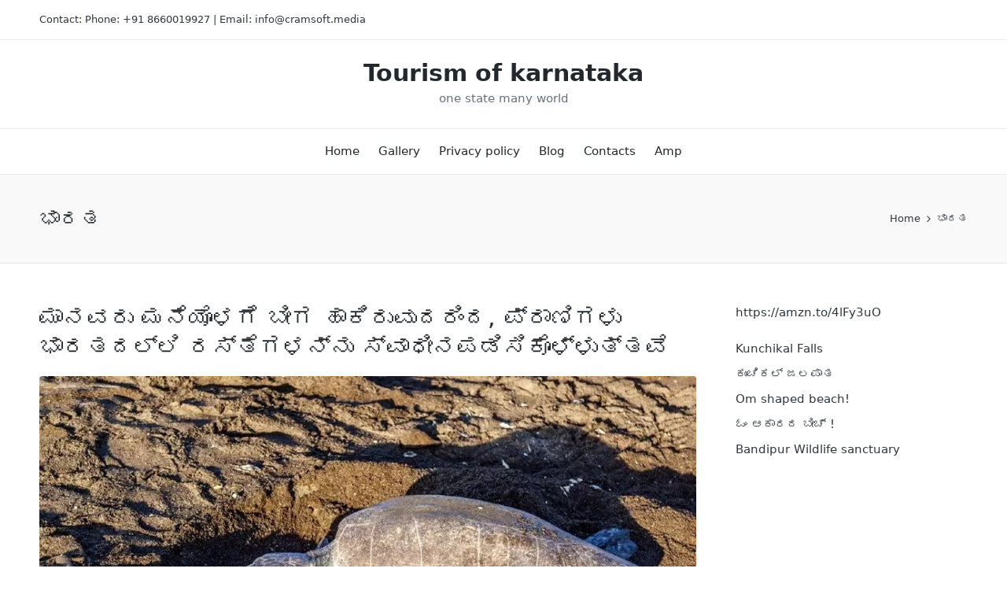

--- FILE ---
content_type: text/html; charset=UTF-8
request_url: https://tourismofkarnataka.com/tag/%E0%B2%AD%E0%B2%BE%E0%B2%B0%E0%B2%A4/
body_size: 13442
content:

<!DOCTYPE html>
<html lang="en"  >
<head>
	<meta charset="UTF-8">
	<link rel="profile" href="http://gmpg.org/xfn/11">
	<title>ಭಾರತ &#8211; Tourism of karnataka</title>
<meta name='robots' content='max-image-preview:large' />
<meta name="viewport" content="width=device-width, initial-scale=1"><link rel='dns-prefetch' href='//www.googletagmanager.com' />
<link href='https://sp-ao.shortpixel.ai' rel='preconnect' />
<link rel="alternate" type="application/rss+xml" title="Tourism of karnataka &raquo; Feed" href="https://tourismofkarnataka.com/feed/" />
<link rel="alternate" type="application/rss+xml" title="Tourism of karnataka &raquo; Comments Feed" href="https://tourismofkarnataka.com/comments/feed/" />
<link rel="alternate" type="application/rss+xml" title="Tourism of karnataka &raquo; ಭಾರತ Tag Feed" href="https://tourismofkarnataka.com/tag/%e0%b2%ad%e0%b2%be%e0%b2%b0%e0%b2%a4/feed/" />
<style id='wp-img-auto-sizes-contain-inline-css'>
img:is([sizes=auto i],[sizes^="auto," i]){contain-intrinsic-size:3000px 1500px}
/*# sourceURL=wp-img-auto-sizes-contain-inline-css */
</style>
<style id='wp-block-library-inline-css'>
:root{--wp-block-synced-color:#7a00df;--wp-block-synced-color--rgb:122,0,223;--wp-bound-block-color:var(--wp-block-synced-color);--wp-editor-canvas-background:#ddd;--wp-admin-theme-color:#007cba;--wp-admin-theme-color--rgb:0,124,186;--wp-admin-theme-color-darker-10:#006ba1;--wp-admin-theme-color-darker-10--rgb:0,107,160.5;--wp-admin-theme-color-darker-20:#005a87;--wp-admin-theme-color-darker-20--rgb:0,90,135;--wp-admin-border-width-focus:2px}@media (min-resolution:192dpi){:root{--wp-admin-border-width-focus:1.5px}}.wp-element-button{cursor:pointer}:root .has-very-light-gray-background-color{background-color:#eee}:root .has-very-dark-gray-background-color{background-color:#313131}:root .has-very-light-gray-color{color:#eee}:root .has-very-dark-gray-color{color:#313131}:root .has-vivid-green-cyan-to-vivid-cyan-blue-gradient-background{background:linear-gradient(135deg,#00d084,#0693e3)}:root .has-purple-crush-gradient-background{background:linear-gradient(135deg,#34e2e4,#4721fb 50%,#ab1dfe)}:root .has-hazy-dawn-gradient-background{background:linear-gradient(135deg,#faaca8,#dad0ec)}:root .has-subdued-olive-gradient-background{background:linear-gradient(135deg,#fafae1,#67a671)}:root .has-atomic-cream-gradient-background{background:linear-gradient(135deg,#fdd79a,#004a59)}:root .has-nightshade-gradient-background{background:linear-gradient(135deg,#330968,#31cdcf)}:root .has-midnight-gradient-background{background:linear-gradient(135deg,#020381,#2874fc)}:root{--wp--preset--font-size--normal:16px;--wp--preset--font-size--huge:42px}.has-regular-font-size{font-size:1em}.has-larger-font-size{font-size:2.625em}.has-normal-font-size{font-size:var(--wp--preset--font-size--normal)}.has-huge-font-size{font-size:var(--wp--preset--font-size--huge)}.has-text-align-center{text-align:center}.has-text-align-left{text-align:left}.has-text-align-right{text-align:right}.has-fit-text{white-space:nowrap!important}#end-resizable-editor-section{display:none}.aligncenter{clear:both}.items-justified-left{justify-content:flex-start}.items-justified-center{justify-content:center}.items-justified-right{justify-content:flex-end}.items-justified-space-between{justify-content:space-between}.screen-reader-text{border:0;clip-path:inset(50%);height:1px;margin:-1px;overflow:hidden;padding:0;position:absolute;width:1px;word-wrap:normal!important}.screen-reader-text:focus{background-color:#ddd;clip-path:none;color:#444;display:block;font-size:1em;height:auto;left:5px;line-height:normal;padding:15px 23px 14px;text-decoration:none;top:5px;width:auto;z-index:100000}html :where(.has-border-color){border-style:solid}html :where([style*=border-top-color]){border-top-style:solid}html :where([style*=border-right-color]){border-right-style:solid}html :where([style*=border-bottom-color]){border-bottom-style:solid}html :where([style*=border-left-color]){border-left-style:solid}html :where([style*=border-width]){border-style:solid}html :where([style*=border-top-width]){border-top-style:solid}html :where([style*=border-right-width]){border-right-style:solid}html :where([style*=border-bottom-width]){border-bottom-style:solid}html :where([style*=border-left-width]){border-left-style:solid}html :where(img[class*=wp-image-]){height:auto;max-width:100%}:where(figure){margin:0 0 1em}html :where(.is-position-sticky){--wp-admin--admin-bar--position-offset:var(--wp-admin--admin-bar--height,0px)}@media screen and (max-width:600px){html :where(.is-position-sticky){--wp-admin--admin-bar--position-offset:0px}}

/*# sourceURL=wp-block-library-inline-css */
</style><style id='wp-block-latest-posts-inline-css'>
.wp-block-latest-posts{box-sizing:border-box}.wp-block-latest-posts.alignleft{margin-right:2em}.wp-block-latest-posts.alignright{margin-left:2em}.wp-block-latest-posts.wp-block-latest-posts__list{list-style:none}.wp-block-latest-posts.wp-block-latest-posts__list li{clear:both;overflow-wrap:break-word}.wp-block-latest-posts.is-grid{display:flex;flex-wrap:wrap}.wp-block-latest-posts.is-grid li{margin:0 1.25em 1.25em 0;width:100%}@media (min-width:600px){.wp-block-latest-posts.columns-2 li{width:calc(50% - .625em)}.wp-block-latest-posts.columns-2 li:nth-child(2n){margin-right:0}.wp-block-latest-posts.columns-3 li{width:calc(33.33333% - .83333em)}.wp-block-latest-posts.columns-3 li:nth-child(3n){margin-right:0}.wp-block-latest-posts.columns-4 li{width:calc(25% - .9375em)}.wp-block-latest-posts.columns-4 li:nth-child(4n){margin-right:0}.wp-block-latest-posts.columns-5 li{width:calc(20% - 1em)}.wp-block-latest-posts.columns-5 li:nth-child(5n){margin-right:0}.wp-block-latest-posts.columns-6 li{width:calc(16.66667% - 1.04167em)}.wp-block-latest-posts.columns-6 li:nth-child(6n){margin-right:0}}:root :where(.wp-block-latest-posts.is-grid){padding:0}:root :where(.wp-block-latest-posts.wp-block-latest-posts__list){padding-left:0}.wp-block-latest-posts__post-author,.wp-block-latest-posts__post-date{display:block;font-size:.8125em}.wp-block-latest-posts__post-excerpt,.wp-block-latest-posts__post-full-content{margin-bottom:1em;margin-top:.5em}.wp-block-latest-posts__featured-image a{display:inline-block}.wp-block-latest-posts__featured-image img{height:auto;max-width:100%;width:auto}.wp-block-latest-posts__featured-image.alignleft{float:left;margin-right:1em}.wp-block-latest-posts__featured-image.alignright{float:right;margin-left:1em}.wp-block-latest-posts__featured-image.aligncenter{margin-bottom:1em;text-align:center}
/*# sourceURL=https://tourismofkarnataka.com/wp-includes/blocks/latest-posts/style.min.css */
</style>
<style id='wp-block-columns-inline-css'>
.wp-block-columns{box-sizing:border-box;display:flex;flex-wrap:wrap!important}@media (min-width:782px){.wp-block-columns{flex-wrap:nowrap!important}}.wp-block-columns{align-items:normal!important}.wp-block-columns.are-vertically-aligned-top{align-items:flex-start}.wp-block-columns.are-vertically-aligned-center{align-items:center}.wp-block-columns.are-vertically-aligned-bottom{align-items:flex-end}@media (max-width:781px){.wp-block-columns:not(.is-not-stacked-on-mobile)>.wp-block-column{flex-basis:100%!important}}@media (min-width:782px){.wp-block-columns:not(.is-not-stacked-on-mobile)>.wp-block-column{flex-basis:0;flex-grow:1}.wp-block-columns:not(.is-not-stacked-on-mobile)>.wp-block-column[style*=flex-basis]{flex-grow:0}}.wp-block-columns.is-not-stacked-on-mobile{flex-wrap:nowrap!important}.wp-block-columns.is-not-stacked-on-mobile>.wp-block-column{flex-basis:0;flex-grow:1}.wp-block-columns.is-not-stacked-on-mobile>.wp-block-column[style*=flex-basis]{flex-grow:0}:where(.wp-block-columns){margin-bottom:1.75em}:where(.wp-block-columns.has-background){padding:1.25em 2.375em}.wp-block-column{flex-grow:1;min-width:0;overflow-wrap:break-word;word-break:break-word}.wp-block-column.is-vertically-aligned-top{align-self:flex-start}.wp-block-column.is-vertically-aligned-center{align-self:center}.wp-block-column.is-vertically-aligned-bottom{align-self:flex-end}.wp-block-column.is-vertically-aligned-stretch{align-self:stretch}.wp-block-column.is-vertically-aligned-bottom,.wp-block-column.is-vertically-aligned-center,.wp-block-column.is-vertically-aligned-top{width:100%}
/*# sourceURL=https://tourismofkarnataka.com/wp-includes/blocks/columns/style.min.css */
</style>
<style id='wp-block-group-inline-css'>
.wp-block-group{box-sizing:border-box}:where(.wp-block-group.wp-block-group-is-layout-constrained){position:relative}
/*# sourceURL=https://tourismofkarnataka.com/wp-includes/blocks/group/style.min.css */
</style>
<style id='wp-block-group-theme-inline-css'>
:where(.wp-block-group.has-background){padding:1.25em 2.375em}
/*# sourceURL=https://tourismofkarnataka.com/wp-includes/blocks/group/theme.min.css */
</style>
<style id='global-styles-inline-css'>
:root{--wp--preset--aspect-ratio--square: 1;--wp--preset--aspect-ratio--4-3: 4/3;--wp--preset--aspect-ratio--3-4: 3/4;--wp--preset--aspect-ratio--3-2: 3/2;--wp--preset--aspect-ratio--2-3: 2/3;--wp--preset--aspect-ratio--16-9: 16/9;--wp--preset--aspect-ratio--9-16: 9/16;--wp--preset--color--black: #000000;--wp--preset--color--cyan-bluish-gray: #abb8c3;--wp--preset--color--white: #ffffff;--wp--preset--color--pale-pink: #f78da7;--wp--preset--color--vivid-red: #cf2e2e;--wp--preset--color--luminous-vivid-orange: #ff6900;--wp--preset--color--luminous-vivid-amber: #fcb900;--wp--preset--color--light-green-cyan: #7bdcb5;--wp--preset--color--vivid-green-cyan: #00d084;--wp--preset--color--pale-cyan-blue: #8ed1fc;--wp--preset--color--vivid-cyan-blue: #0693e3;--wp--preset--color--vivid-purple: #9b51e0;--wp--preset--gradient--vivid-cyan-blue-to-vivid-purple: linear-gradient(135deg,rgb(6,147,227) 0%,rgb(155,81,224) 100%);--wp--preset--gradient--light-green-cyan-to-vivid-green-cyan: linear-gradient(135deg,rgb(122,220,180) 0%,rgb(0,208,130) 100%);--wp--preset--gradient--luminous-vivid-amber-to-luminous-vivid-orange: linear-gradient(135deg,rgb(252,185,0) 0%,rgb(255,105,0) 100%);--wp--preset--gradient--luminous-vivid-orange-to-vivid-red: linear-gradient(135deg,rgb(255,105,0) 0%,rgb(207,46,46) 100%);--wp--preset--gradient--very-light-gray-to-cyan-bluish-gray: linear-gradient(135deg,rgb(238,238,238) 0%,rgb(169,184,195) 100%);--wp--preset--gradient--cool-to-warm-spectrum: linear-gradient(135deg,rgb(74,234,220) 0%,rgb(151,120,209) 20%,rgb(207,42,186) 40%,rgb(238,44,130) 60%,rgb(251,105,98) 80%,rgb(254,248,76) 100%);--wp--preset--gradient--blush-light-purple: linear-gradient(135deg,rgb(255,206,236) 0%,rgb(152,150,240) 100%);--wp--preset--gradient--blush-bordeaux: linear-gradient(135deg,rgb(254,205,165) 0%,rgb(254,45,45) 50%,rgb(107,0,62) 100%);--wp--preset--gradient--luminous-dusk: linear-gradient(135deg,rgb(255,203,112) 0%,rgb(199,81,192) 50%,rgb(65,88,208) 100%);--wp--preset--gradient--pale-ocean: linear-gradient(135deg,rgb(255,245,203) 0%,rgb(182,227,212) 50%,rgb(51,167,181) 100%);--wp--preset--gradient--electric-grass: linear-gradient(135deg,rgb(202,248,128) 0%,rgb(113,206,126) 100%);--wp--preset--gradient--midnight: linear-gradient(135deg,rgb(2,3,129) 0%,rgb(40,116,252) 100%);--wp--preset--font-size--small: 13px;--wp--preset--font-size--medium: 20px;--wp--preset--font-size--large: 36px;--wp--preset--font-size--x-large: 42px;--wp--preset--spacing--20: 0.44rem;--wp--preset--spacing--30: 0.67rem;--wp--preset--spacing--40: 1rem;--wp--preset--spacing--50: 1.5rem;--wp--preset--spacing--60: 2.25rem;--wp--preset--spacing--70: 3.38rem;--wp--preset--spacing--80: 5.06rem;--wp--preset--shadow--natural: 6px 6px 9px rgba(0, 0, 0, 0.2);--wp--preset--shadow--deep: 12px 12px 50px rgba(0, 0, 0, 0.4);--wp--preset--shadow--sharp: 6px 6px 0px rgba(0, 0, 0, 0.2);--wp--preset--shadow--outlined: 6px 6px 0px -3px rgb(255, 255, 255), 6px 6px rgb(0, 0, 0);--wp--preset--shadow--crisp: 6px 6px 0px rgb(0, 0, 0);}:where(.is-layout-flex){gap: 0.5em;}:where(.is-layout-grid){gap: 0.5em;}body .is-layout-flex{display: flex;}.is-layout-flex{flex-wrap: wrap;align-items: center;}.is-layout-flex > :is(*, div){margin: 0;}body .is-layout-grid{display: grid;}.is-layout-grid > :is(*, div){margin: 0;}:where(.wp-block-columns.is-layout-flex){gap: 2em;}:where(.wp-block-columns.is-layout-grid){gap: 2em;}:where(.wp-block-post-template.is-layout-flex){gap: 1.25em;}:where(.wp-block-post-template.is-layout-grid){gap: 1.25em;}.has-black-color{color: var(--wp--preset--color--black) !important;}.has-cyan-bluish-gray-color{color: var(--wp--preset--color--cyan-bluish-gray) !important;}.has-white-color{color: var(--wp--preset--color--white) !important;}.has-pale-pink-color{color: var(--wp--preset--color--pale-pink) !important;}.has-vivid-red-color{color: var(--wp--preset--color--vivid-red) !important;}.has-luminous-vivid-orange-color{color: var(--wp--preset--color--luminous-vivid-orange) !important;}.has-luminous-vivid-amber-color{color: var(--wp--preset--color--luminous-vivid-amber) !important;}.has-light-green-cyan-color{color: var(--wp--preset--color--light-green-cyan) !important;}.has-vivid-green-cyan-color{color: var(--wp--preset--color--vivid-green-cyan) !important;}.has-pale-cyan-blue-color{color: var(--wp--preset--color--pale-cyan-blue) !important;}.has-vivid-cyan-blue-color{color: var(--wp--preset--color--vivid-cyan-blue) !important;}.has-vivid-purple-color{color: var(--wp--preset--color--vivid-purple) !important;}.has-black-background-color{background-color: var(--wp--preset--color--black) !important;}.has-cyan-bluish-gray-background-color{background-color: var(--wp--preset--color--cyan-bluish-gray) !important;}.has-white-background-color{background-color: var(--wp--preset--color--white) !important;}.has-pale-pink-background-color{background-color: var(--wp--preset--color--pale-pink) !important;}.has-vivid-red-background-color{background-color: var(--wp--preset--color--vivid-red) !important;}.has-luminous-vivid-orange-background-color{background-color: var(--wp--preset--color--luminous-vivid-orange) !important;}.has-luminous-vivid-amber-background-color{background-color: var(--wp--preset--color--luminous-vivid-amber) !important;}.has-light-green-cyan-background-color{background-color: var(--wp--preset--color--light-green-cyan) !important;}.has-vivid-green-cyan-background-color{background-color: var(--wp--preset--color--vivid-green-cyan) !important;}.has-pale-cyan-blue-background-color{background-color: var(--wp--preset--color--pale-cyan-blue) !important;}.has-vivid-cyan-blue-background-color{background-color: var(--wp--preset--color--vivid-cyan-blue) !important;}.has-vivid-purple-background-color{background-color: var(--wp--preset--color--vivid-purple) !important;}.has-black-border-color{border-color: var(--wp--preset--color--black) !important;}.has-cyan-bluish-gray-border-color{border-color: var(--wp--preset--color--cyan-bluish-gray) !important;}.has-white-border-color{border-color: var(--wp--preset--color--white) !important;}.has-pale-pink-border-color{border-color: var(--wp--preset--color--pale-pink) !important;}.has-vivid-red-border-color{border-color: var(--wp--preset--color--vivid-red) !important;}.has-luminous-vivid-orange-border-color{border-color: var(--wp--preset--color--luminous-vivid-orange) !important;}.has-luminous-vivid-amber-border-color{border-color: var(--wp--preset--color--luminous-vivid-amber) !important;}.has-light-green-cyan-border-color{border-color: var(--wp--preset--color--light-green-cyan) !important;}.has-vivid-green-cyan-border-color{border-color: var(--wp--preset--color--vivid-green-cyan) !important;}.has-pale-cyan-blue-border-color{border-color: var(--wp--preset--color--pale-cyan-blue) !important;}.has-vivid-cyan-blue-border-color{border-color: var(--wp--preset--color--vivid-cyan-blue) !important;}.has-vivid-purple-border-color{border-color: var(--wp--preset--color--vivid-purple) !important;}.has-vivid-cyan-blue-to-vivid-purple-gradient-background{background: var(--wp--preset--gradient--vivid-cyan-blue-to-vivid-purple) !important;}.has-light-green-cyan-to-vivid-green-cyan-gradient-background{background: var(--wp--preset--gradient--light-green-cyan-to-vivid-green-cyan) !important;}.has-luminous-vivid-amber-to-luminous-vivid-orange-gradient-background{background: var(--wp--preset--gradient--luminous-vivid-amber-to-luminous-vivid-orange) !important;}.has-luminous-vivid-orange-to-vivid-red-gradient-background{background: var(--wp--preset--gradient--luminous-vivid-orange-to-vivid-red) !important;}.has-very-light-gray-to-cyan-bluish-gray-gradient-background{background: var(--wp--preset--gradient--very-light-gray-to-cyan-bluish-gray) !important;}.has-cool-to-warm-spectrum-gradient-background{background: var(--wp--preset--gradient--cool-to-warm-spectrum) !important;}.has-blush-light-purple-gradient-background{background: var(--wp--preset--gradient--blush-light-purple) !important;}.has-blush-bordeaux-gradient-background{background: var(--wp--preset--gradient--blush-bordeaux) !important;}.has-luminous-dusk-gradient-background{background: var(--wp--preset--gradient--luminous-dusk) !important;}.has-pale-ocean-gradient-background{background: var(--wp--preset--gradient--pale-ocean) !important;}.has-electric-grass-gradient-background{background: var(--wp--preset--gradient--electric-grass) !important;}.has-midnight-gradient-background{background: var(--wp--preset--gradient--midnight) !important;}.has-small-font-size{font-size: var(--wp--preset--font-size--small) !important;}.has-medium-font-size{font-size: var(--wp--preset--font-size--medium) !important;}.has-large-font-size{font-size: var(--wp--preset--font-size--large) !important;}.has-x-large-font-size{font-size: var(--wp--preset--font-size--x-large) !important;}
:where(.wp-block-columns.is-layout-flex){gap: 2em;}:where(.wp-block-columns.is-layout-grid){gap: 2em;}
/*# sourceURL=global-styles-inline-css */
</style>
<style id='core-block-supports-inline-css'>
.wp-container-core-columns-is-layout-9d6595d7{flex-wrap:nowrap;}
/*# sourceURL=core-block-supports-inline-css */
</style>

<style id='classic-theme-styles-inline-css'>
/*! This file is auto-generated */
.wp-block-button__link{color:#fff;background-color:#32373c;border-radius:9999px;box-shadow:none;text-decoration:none;padding:calc(.667em + 2px) calc(1.333em + 2px);font-size:1.125em}.wp-block-file__button{background:#32373c;color:#fff;text-decoration:none}
/*# sourceURL=/wp-includes/css/classic-themes.min.css */
</style>
<link rel='stylesheet' id='contact-form-7-css' href='https://tourismofkarnataka.com/wp-content/plugins/contact-form-7/includes/css/styles.css?ver=6.1.4' media='all' />
<link rel='stylesheet' id='hotelbooking-toolkit-css' href='https://tourismofkarnataka.com/wp-content/plugins/hotelbooking-toolkit/lib/css/plugin.css?ver=1.0' media='all' />
<link rel='stylesheet' id='sinatra-styles-css' href='https://tourismofkarnataka.com/wp-content/themes/sinatra/assets/css/style.min.css?ver=1.3' media='all' />
<link rel='stylesheet' id='sinatra-dynamic-styles-css' href='https://tourismofkarnataka.com/wp-content/uploads/sinatra/dynamic-styles.css?ver=1766529686' media='all' />
<style id='kadence-blocks-global-variables-inline-css'>
:root {--global-kb-font-size-sm:clamp(0.8rem, 0.73rem + 0.217vw, 0.9rem);--global-kb-font-size-md:clamp(1.1rem, 0.995rem + 0.326vw, 1.25rem);--global-kb-font-size-lg:clamp(1.75rem, 1.576rem + 0.543vw, 2rem);--global-kb-font-size-xl:clamp(2.25rem, 1.728rem + 1.63vw, 3rem);--global-kb-font-size-xxl:clamp(2.5rem, 1.456rem + 3.26vw, 4rem);--global-kb-font-size-xxxl:clamp(2.75rem, 0.489rem + 7.065vw, 6rem);}:root {--global-palette1: #3182CE;--global-palette2: #2B6CB0;--global-palette3: #1A202C;--global-palette4: #2D3748;--global-palette5: #4A5568;--global-palette6: #718096;--global-palette7: #EDF2F7;--global-palette8: #F7FAFC;--global-palette9: #ffffff;}
/*# sourceURL=kadence-blocks-global-variables-inline-css */
</style>
<script src="https://tourismofkarnataka.com/wp-includes/js/jquery/jquery.min.js?ver=3.7.1" id="jquery-core-js"></script>
<script src="https://tourismofkarnataka.com/wp-includes/js/jquery/jquery-migrate.min.js?ver=3.4.1" id="jquery-migrate-js"></script>
<script src="https://tourismofkarnataka.com/wp-content/plugins/hotelbooking-toolkit/lib/js/plugin.js?ver=1.0" id="hotelbooking-toolkit-js"></script>
<link rel="https://api.w.org/" href="https://tourismofkarnataka.com/wp-json/" /><link rel="alternate" title="JSON" type="application/json" href="https://tourismofkarnataka.com/wp-json/wp/v2/tags/204" /><link rel="EditURI" type="application/rsd+xml" title="RSD" href="https://tourismofkarnataka.com/xmlrpc.php?rsd" />
<meta name="generator" content="WordPress 6.9" />
<!-- afb Instant Articles -->
			<meta property="fb:pages" content="500024406813453" />		<meta property="fb:pages" content="500024406813453" />
		<meta name="generator" content="Site Kit by Google 1.170.0" /><meta name="theme-color" content="#54ad24">
<!-- Google AdSense meta tags added by Site Kit -->
<meta name="google-adsense-platform-account" content="ca-host-pub-2644536267352236">
<meta name="google-adsense-platform-domain" content="sitekit.withgoogle.com">
<!-- End Google AdSense meta tags added by Site Kit -->
<link rel="icon" href="https://tourismofkarnataka.com/wp-content/uploads/2018/08/cropped-myLogo-32x32.png" sizes="32x32" />
<link rel="icon" href="https://tourismofkarnataka.com/wp-content/uploads/2018/08/cropped-myLogo-192x192.jpg" sizes="192x192" />
<link rel="apple-touch-icon" href="https://tourismofkarnataka.com/wp-content/uploads/2018/08/cropped-myLogo-180x180.jpg" />
<meta name="msapplication-TileImage" content="https://tourismofkarnataka.com/wp-content/uploads/2018/08/cropped-myLogo-270x270.jpg" />
</head>

<body class="archive tag tag-204 wp-embed-responsive wp-theme-sinatra sinatra-topbar__separators-regular sinatra-layout__fw-stretched sinatra-header-layout-3 sinatra-menu-animation-underline sinatra-header__separators-regular si-blog-layout-1 si-page-title-align-left si-has-sidebar sinatra-sidebar-style-1 sinatra-sidebar-position__right-sidebar si-sidebar-r__after-content entry-media-hover-style-1 sinatra-copyright-layout-1 si-pre-footer-cta-style-1 si-input-supported validate-comment-form si-menu-accessibility">


<!-- Google AdSense AMP snippet added by Site Kit -->
<amp-auto-ads type="adsense"  data-ad-client="ca-pub-2544752287065294"></amp-auto-ads>
<!-- End Google AdSense AMP snippet added by Site Kit -->

<div id="page" class="hfeed site">
	<a class="skip-link screen-reader-text" href="#content">Skip to content</a>

	
	<header id="masthead" class="site-header" role="banner"  >
		
<div id="sinatra-topbar" class="si-container__wide">
	<div class="si-container">
		<div class="si-flex-row">
			<div class="col-md flex-basis-auto start-sm"><div class="si-topbar-widget__text si-topbar-widget sinatra-all"><span>Contact: Phone: +91 8660019927 | Email: info@cramsoft.media</span></div><!-- END .si-topbar-widget --></div>
			<div class="col-md flex-basis-auto end-sm"></div>
		</div>
	</div>
</div><!-- END #sinatra-topbar -->
<div id="sinatra-header" class="si-container__wide">
		<div id="sinatra-header-inner">
	
<div class="si-header-container">
	<div class="si-logo-container">
		<div class="si-container">

			<div class="si-header-widgets si-header-element sinatra-widget-location-left"></div><!-- END .si-header-widgets -->
<div class="sinatra-logo si-header-element"  >
	<div class="logo-inner"><span class="site-title" >
						<a href="https://tourismofkarnataka.com/" rel="home" >
							Tourism of karnataka
						</a>
					</span><p class="site-description" >
						one state many world
					</p></div></div><!-- END .sinatra-logo -->
<div class="si-header-widgets si-header-element sinatra-widget-location-right"></div><!-- END .si-header-widgets -->
			<span class="si-header-element si-mobile-nav">
						<button class="si-hamburger hamburger--spin si-hamburger-sinatra-primary-nav" aria-label="Menu" aria-controls="sinatra-primary-nav" type="button">

			
			<span class="hamburger-box">
				<span class="hamburger-inner"></span>
			</span>

		</button>
					</span>

		</div><!-- END .si-container -->
	</div><!-- END .si-logo-container -->

	<div class="si-nav-container">
		<div class="si-container">

			
<nav class="site-navigation main-navigation sinatra-primary-nav sinatra-nav si-header-element" role="navigation"   aria-label="Site Navigation">
<ul id="sinatra-primary-nav" class="menu"><li id="menu-item-2991" class="menu-item menu-item-type-custom menu-item-object-custom menu-item-home menu-item-2991"><a href="https://tourismofkarnataka.com"><span>Home</span></a></li>
<li id="menu-item-1407" class="menu-item menu-item-type-post_type menu-item-object-page menu-item-1407"><a href="https://tourismofkarnataka.com/gallery/"><span>Gallery</span></a></li>
<li id="menu-item-1565" class="menu-item menu-item-type-post_type menu-item-object-page menu-item-privacy-policy menu-item-1565"><a rel="privacy-policy" href="https://tourismofkarnataka.com/privacy-policy/"><span>Privacy policy</span></a></li>
<li id="menu-item-2790" class="menu-item menu-item-type-custom menu-item-object-custom menu-item-2790"><a href="http://tourismofkarnataka.com/amp/"><span>Blog</span></a></li>
<li id="menu-item-2375" class="menu-item menu-item-type-post_type menu-item-object-page menu-item-2375"><a href="https://tourismofkarnataka.com/contacts/"><span>Contacts</span></a></li>
<li id="menu-item-2974" class="menu-item menu-item-type-custom menu-item-object-custom menu-item-2974"><a href="http://tourismofkarnataka.com/amp/"><span>Amp</span></a></li>
</ul></nav><!-- END .sinatra-nav -->

		</div><!-- END .si-container -->
	</div><!-- END .si-nav-container -->
</div><!-- END .si-header-container -->
	</div><!-- END #sinatra-header-inner -->
	</div><!-- END #sinatra-header -->
		
<div class="page-header si-has-page-title si-has-breadcrumbs">
	<div class="si-container">

	
	
		<div class="si-page-header-wrapper">

			<div class="si-page-header-title">
				<h1 class="page-title" >ಭಾರತ</h1>			</div>

			
					</div>

	
	<div class="si-breadcrumbs"><nav role="navigation" aria-label="Breadcrumbs" class="breadcrumb-trail breadcrumbs" ><ul class="trail-items"  ><meta name="numberOfItems" content="2" /><meta name="itemListOrder" content="Ascending" /><li    class="trail-item trail-begin"><a href="https://tourismofkarnataka.com/" rel="home" ><span >Home</span></a><meta  content="1" /></li><li    class="trail-item trail-end"><span><span >ಭಾರತ</span></span><meta  content="2" /></li></ul></nav></div>
	</div>
</div>
	</header><!-- #masthead .site-header -->

	
		<div id="main" class="site-main">

		
<div class="si-container">

	<div id="primary" class="content-area">

		
		<main id="content" class="site-content" role="main"  >

			

<article id="post-2409" class="sinatra-article post-2409 post type-post status-publish format-standard has-post-thumbnail hentry category-india category-the-world category-travel tag-203 tag-204 tag-205"  >

	<div class="si-blog-entry-content">
<header class="entry-header">

	
	<h2 class="entry-title" >
		<a href="https://tourismofkarnataka.com/the-world/%e0%b2%ae%e0%b2%be%e0%b2%a8%e0%b2%b5%e0%b2%b0%e0%b3%81-%e0%b2%ae%e0%b2%a8%e0%b3%86%e0%b2%af%e0%b3%8a%e0%b2%b3%e0%b2%97%e0%b3%86-%e0%b2%ac%e0%b3%80%e0%b2%97-%e0%b2%b9%e0%b2%be%e0%b2%95%e0%b2%bf/" title="ಮಾನವರು ಮನೆಯೊಳಗೆ ಬೀಗ ಹಾಕಿರುವುದರಿಂದ, ಪ್ರಾಣಿಗಳು ಭಾರತದಲ್ಲಿ ರಸ್ತೆಗಳನ್ನು ಸ್ವಾಧೀನಪಡಿಸಿಕೊಳ್ಳುತ್ತವೆ" rel="bookmark">ಮಾನವರು ಮನೆಯೊಳಗೆ ಬೀಗ ಹಾಕಿರುವುದರಿಂದ, ಪ್ರಾಣಿಗಳು ಭಾರತದಲ್ಲಿ ರಸ್ತೆಗಳನ್ನು ಸ್ವಾಧೀನಪಡಿಸಿಕೊಳ್ಳುತ್ತವೆ</a>	</h2>

</header>
<div class="post-thumb entry-media thumbnail"><a href="https://tourismofkarnataka.com/the-world/%e0%b2%ae%e0%b2%be%e0%b2%a8%e0%b2%b5%e0%b2%b0%e0%b3%81-%e0%b2%ae%e0%b2%a8%e0%b3%86%e0%b2%af%e0%b3%8a%e0%b2%b3%e0%b2%97%e0%b3%86-%e0%b2%ac%e0%b3%80%e0%b2%97-%e0%b2%b9%e0%b2%be%e0%b2%95%e0%b2%bf/" class="entry-image-link"><img width="900" height="600" src="https://tourismofkarnataka.com/wp-content/uploads/2020/03/tartourse.jpg" class="attachment-2048x2048 size-2048x2048 wp-post-image" alt="ಮಾನವರು ಮನೆಯೊಳಗೆ ಬೀಗ ಹಾಕಿರುವುದರಿಂದ, ಪ್ರಾಣಿಗಳು ಭಾರತದಲ್ಲಿ ರಸ್ತೆಗಳನ್ನು ಸ್ವಾಧೀನಪಡಿಸಿಕೊಳ್ಳುತ್ತವೆ" srcset="https://tourismofkarnataka.com/wp-content/uploads/2020/03/tartourse.jpg 900w, https://tourismofkarnataka.com/wp-content/uploads/2020/03/tartourse-300x200.jpg 300w, https://tourismofkarnataka.com/wp-content/uploads/2020/03/tartourse-768x512.jpg 768w" sizes="(max-width: 900px) 100vw, 900px" /></a></div><div class="entry-meta"><div class="entry-meta-elements">		<span class="post-author">
			<span class="posted-by vcard author"   >
				<span class="screen-reader-text">Posted by</span>

									<span class="author-avatar">
						<img alt='' src='https://secure.gravatar.com/avatar/d839a7db36cbe3ee80853186af2307cffc72fe3259f520ba4d9866566d858c0d?s=30&#038;d=mm&#038;r=g' srcset='https://secure.gravatar.com/avatar/d839a7db36cbe3ee80853186af2307cffc72fe3259f520ba4d9866566d858c0d?s=60&#038;d=mm&#038;r=g 2x' class='avatar avatar-30 photo' height='30' width='30' decoding='async'/>					</span>
				
				<span>
										By 					<a class="url fn n" title="View all posts by admin" 
						href="https://tourismofkarnataka.com/author/admin/" rel="author" >
						<span class="author-name" >admin</span>
					</a>
				</span>
			</span>
		</span>
		<span class="posted-on"><time class="entry-date published updated" datetime="2020-03-29T12:33:19+05:30"><svg class="si-icon" aria-hidden="true" xmlns="http://www.w3.org/2000/svg" viewBox="0 0 29.36 29.36"><path d="M14.68,0A14.68,14.68,0,1,0,29.36,14.68,14.64,14.64,0,0,0,14.68,0Zm0,26.69a12,12,0,1,1,12-12A12,12,0,0,1,14.68,26.69Zm5.87-10.54L16,13.88V6.67a1.25,1.25,0,0,0-1.33-1.33,1.26,1.26,0,0,0-1.34,1.33v8a1.28,1.28,0,0,0,.81,1.2l5.33,2.67c.14.13.27.13.54.13a1.28,1.28,0,0,0,1.2-.8,1.41,1.41,0,0,0-.67-1.73Z" /></svg>March 29, 2020</time></span><span class="cat-links"><span class="screen-reader-text">Posted in</span><svg class="si-icon" aria-hidden="true" xmlns="http://www.w3.org/2000/svg" width="32" height="32" viewBox="0 0 32 32"><path d="M22.689 2.075h-13.346c-2.269 0-4.004 1.735-4.004 4.004v21.354c0 0.534 0.267 0.934 0.667 1.201s0.934 0.133 1.335-0.133l8.542-6.139 8.542 6.139c0.267 0.133 0.534 0.267 0.801 0.267s0.4 0 0.667-0.133c0.4-0.267 0.667-0.667 0.667-1.201v-21.354c0.133-2.269-1.602-4.004-3.87-4.004zM24.023 24.897l-7.207-5.205c-0.267-0.133-0.534-0.267-0.801-0.267s-0.534 0.133-0.801 0.267l-7.207 5.205v-18.818c0-0.801 0.534-1.335 1.335-1.335h13.346c0.801 0 1.335 0.534 1.335 1.335v18.818z"></path></svg><span><a href="https://tourismofkarnataka.com/category/india/" rel="category tag">India</a>, <a href="https://tourismofkarnataka.com/category/the-world/" rel="category tag">The world</a>, <a href="https://tourismofkarnataka.com/category/travel/" rel="category tag">Travel</a></span></span></div></div>
<div class="entry-summary si-entry" >

	ಪ್ರಕೃತಿ ತನ್ನದ್ದನ್ನು ಹೇಳಿಕೊಳ್ಳುತ್ತಿದೆ ಎಂದು ತೋರುತ್ತದೆ. ಮಾನವರು ಮಾರಣಾಂತಿಕ ಕೊರೊನಾವೈರಸ್ ಏಕಾಏಕಿ ಬಳಲುತ್ತಿದ್ದರೆ, ಪ್ರಪಂಚದಾದ್ಯಂತದ ಪ್ರಾಣಿಗಳು ರಸ್ತೆಗಳನ್ನು ಸ್ವಾಧೀನಪಡಿಸಿಕೊಂಡಿವೆ. 
</div>

<footer class="entry-footer">
		<a href="https://tourismofkarnataka.com/the-world/%e0%b2%ae%e0%b2%be%e0%b2%a8%e0%b2%b5%e0%b2%b0%e0%b3%81-%e0%b2%ae%e0%b2%a8%e0%b3%86%e0%b2%af%e0%b3%8a%e0%b2%b3%e0%b2%97%e0%b3%86-%e0%b2%ac%e0%b3%80%e0%b2%97-%e0%b2%b9%e0%b2%be%e0%b2%95%e0%b2%bf/" class="si-btn btn-text-1"><span>Read More</span></a>
</footer>
</div>
</article><!-- #post-2409 -->


		</main><!-- #content .site-content -->

		
	</div><!-- #primary .content-area -->

	
<aside id="secondary" class="widget-area si-sidebar-container"   role="complementary">

	<div class="si-sidebar-inner">
		
		<div id="block-9" class="si-sidebar-widget si-widget si-entry widget widget_block">
<div class="wp-block-columns is-layout-flex wp-container-core-columns-is-layout-9d6595d7 wp-block-columns-is-layout-flex">
<div class="wp-block-column is-layout-flow wp-block-column-is-layout-flow" style="flex-basis:100%">
<div class="wp-block-group"><div class="wp-block-group__inner-container is-layout-constrained wp-block-group-is-layout-constrained"><div class="widget_text widget AMPFORWP_AMP_Code_Widget"><div class="textwidget custom-html-widget">https://amzn.to/4lFy3uO</div></div>

<ul class="wp-block-latest-posts__list wp-block-latest-posts"><li><a class="wp-block-latest-posts__post-title" href="https://tourismofkarnataka.com/adventure/kunchikal-falls-2/">Kunchikal Falls</a></li>
<li><a class="wp-block-latest-posts__post-title" href="https://tourismofkarnataka.com/adventure/%e0%b2%95%e0%b3%81%e0%b2%82%e0%b2%9a%e0%b2%bf%e0%b2%95%e0%b2%b2%e0%b3%8d-%e0%b2%9c%e0%b2%b2%e0%b2%aa%e0%b2%be%e0%b2%a4-2/">ಕುಂಚಿಕಲ್ ಜಲಪಾತ</a></li>
<li><a class="wp-block-latest-posts__post-title" href="https://tourismofkarnataka.com/adventure/om-shaped-beach/">Om shaped  beach!</a></li>
<li><a class="wp-block-latest-posts__post-title" href="https://tourismofkarnataka.com/adventure/%e0%b2%93%e0%b2%82-%e0%b2%86%e0%b2%95%e0%b2%be%e0%b2%b0%e0%b2%a6-%e0%b2%ac%e0%b3%80%e0%b2%9a%e0%b3%8d/">ಓಂ  ಆಕಾರದ ಬೀಚ್ !</a></li>
<li><a class="wp-block-latest-posts__post-title" href="https://tourismofkarnataka.com/adventure/2937/">Bandipur Wildlife sanctuary</a></li>
</ul></div></div>
</div>
</div>
</div><div id="block-14" class="si-sidebar-widget si-widget si-entry widget widget_block"><style id='kadence-blocks-advancedheading-inline-css'>
	.wp-block-kadence-advancedheading mark{background:transparent;border-style:solid;border-width:0}
	.wp-block-kadence-advancedheading mark.kt-highlight{color:#f76a0c;}
	.kb-adv-heading-icon{display: inline-flex;justify-content: center;align-items: center;}
	.is-layout-constrained > .kb-advanced-heading-link {display: block;}.wp-block-kadence-advancedheading.has-background{padding: 0;}.kb-screen-reader-text{position:absolute;width:1px;height:1px;padding:0;margin:-1px;overflow:hidden;clip:rect(0,0,0,0);}
/*# sourceURL=kadence-blocks-advancedheading-inline-css */
</style>
<link rel='stylesheet' id='kadence-blocks-column-css' href='https://tourismofkarnataka.com/wp-content/plugins/kadence-blocks/dist/style-blocks-column.css?ver=3.5.32' media='all' />
<style>.kadence-column22c67c-6a > .kt-inside-inner-col,.kadence-column22c67c-6a > .kt-inside-inner-col:before{border-top-left-radius:0px;border-top-right-radius:0px;border-bottom-right-radius:0px;border-bottom-left-radius:0px;}.kadence-column22c67c-6a > .kt-inside-inner-col{column-gap:var(--global-kb-gap-sm, 1rem);}.kadence-column22c67c-6a > .kt-inside-inner-col{flex-direction:column;}.kadence-column22c67c-6a > .kt-inside-inner-col > .aligncenter{width:100%;}.kadence-column22c67c-6a > .kt-inside-inner-col:before{opacity:0.3;}.kadence-column22c67c-6a{position:relative;}@media all and (max-width: 1024px){.kadence-column22c67c-6a > .kt-inside-inner-col{flex-direction:column;justify-content:center;}}@media all and (max-width: 767px){.kadence-column22c67c-6a > .kt-inside-inner-col{flex-direction:column;justify-content:center;}}</style>
<div class="wp-block-kadence-column kadence-column22c67c-6a"><div class="kt-inside-inner-col"><style>.wp-block-kadence-advancedheading.kt-adv-heading055831-5a, .wp-block-kadence-advancedheading.kt-adv-heading055831-5a[data-kb-block="kb-adv-heading055831-5a"]{font-style:normal;}.wp-block-kadence-advancedheading.kt-adv-heading055831-5a mark.kt-highlight, .wp-block-kadence-advancedheading.kt-adv-heading055831-5a[data-kb-block="kb-adv-heading055831-5a"] mark.kt-highlight{font-style:normal;color:#f76a0c;-webkit-box-decoration-break:clone;box-decoration-break:clone;padding-top:0px;padding-right:0px;padding-bottom:0px;padding-left:0px;}.wp-block-kadence-advancedheading.kt-adv-heading055831-5a img.kb-inline-image, .wp-block-kadence-advancedheading.kt-adv-heading055831-5a[data-kb-block="kb-adv-heading055831-5a"] img.kb-inline-image{width:150px;vertical-align:baseline;}</style>
<h2 class="kt-adv-heading055831-5a wp-block-kadence-advancedheading" data-kb-block="kb-adv-heading055831-5a"></h2>
</div></div>
</div>
			</div>

</aside><!--#secondary .widget-area -->


</div><!-- END .si-container -->

		
	</div><!-- #main .site-main -->
	
	
<div id="si-pre-footer">

	<div class="si-container si-pre-footer-cta">
	<div class="si-flex-row middle-md">

		<div class="col-xs-12 col-md-8 center-xs start-md">
			<p class="h3">The content of this page is copyright ©️  </p>
		</div>

		<div class="col-xs-12 col-md-4 center-xs end-md">
			<a href="https://cramsoft.media" class="si-btn btn-large" role="button" target="_self">Cramsoft</a>		</div>

	</div>
</div>

</div><!-- END #si-pre-footer -->

			<footer id="colophon" class="site-footer" role="contentinfo"  >

			
<div id="sinatra-copyright" class="contained-separator">
	<div class="si-container">
		<div class="si-flex-row">

			<div class="col-xs-12 center-xs col-md flex-basis-auto start-md"><div class="si-copyright-widget__text si-copyright-widget sinatra-all"><span>Copyright 2026 &mdash; Tourism of karnataka. All rights reserved. <a href="https://wordpress.org/themes/sinatra/" class="imprint" target="_blank" rel="noopener noreferrer">Sinatra WordPress Theme</a></span></div><!-- END .si-copyright-widget --></div>
			<div class="col-xs-12 center-xs col-md flex-basis-auto end-md"></div>

		</div><!-- END .si-flex-row -->
	</div>
</div><!-- END #sinatra-copyright -->

		</footer><!-- #colophon .site-footer -->
	
	
</div><!-- END #page -->

<a href="#" id="si-scroll-top" class="si-smooth-scroll" title="Scroll to Top" >
	<span class="si-scroll-icon" aria-hidden="true">
		<svg class="si-icon top-icon" xmlns="http://www.w3.org/2000/svg" width="32" height="32" viewBox="0 0 32 32"><path d="M24.958 18.491l-8.008-8.008c-0.534-0.534-1.335-0.534-1.868 0l-8.008 8.008c-0.534 0.534-0.534 1.335 0 1.868s1.335 0.534 1.868 0l7.074-7.074 7.074 7.074c0.267 0.267 0.667 0.4 0.934 0.4s0.667-0.133 0.934-0.4c0.534-0.534 0.534-1.335 0-1.868z"></path></svg>		<svg class="si-icon" xmlns="http://www.w3.org/2000/svg" width="32" height="32" viewBox="0 0 32 32"><path d="M24.958 18.491l-8.008-8.008c-0.534-0.534-1.335-0.534-1.868 0l-8.008 8.008c-0.534 0.534-0.534 1.335 0 1.868s1.335 0.534 1.868 0l7.074-7.074 7.074 7.074c0.267 0.267 0.667 0.4 0.934 0.4s0.667-0.133 0.934-0.4c0.534-0.534 0.534-1.335 0-1.868z"></path></svg>	</span>
	<span class="screen-reader-text">Scroll to Top</span>
</a><!-- END #sinatra-scroll-to-top -->
<script type="speculationrules">
{"prefetch":[{"source":"document","where":{"and":[{"href_matches":"/*"},{"not":{"href_matches":["/wp-*.php","/wp-admin/*","/wp-content/uploads/*","/wp-content/*","/wp-content/plugins/*","/wp-content/themes/sinatra/*","/*\\?(.+)"]}},{"not":{"selector_matches":"a[rel~=\"nofollow\"]"}},{"not":{"selector_matches":".no-prefetch, .no-prefetch a"}}]},"eagerness":"conservative"}]}
</script>

<!-- Schema & Structured Data For WP v1.54 - -->
<script type="application/ld+json" class="saswp-schema-markup-output">
[{
    "@context": "https://schema.org/",
    "@graph": [
        {
            "@context": "https://schema.org/",
            "@type": "SiteNavigationElement",
            "@id": "https://tourismofkarnataka.com/#tourism-of-karnataka",
            "name": "Tourism of Karnataka",
            "url": "https://tourismofkarnataka.com/tourism-of-karnataka/"
        },
        {
            "@context": "https://schema.org/",
            "@type": "SiteNavigationElement",
            "@id": "https://tourismofkarnataka.com/#accommodations",
            "name": "Accommodations",
            "url": "https://tourismofkarnataka.com/accommodations/"
        },
        {
            "@context": "https://schema.org/",
            "@type": "SiteNavigationElement",
            "@id": "https://tourismofkarnataka.com/#search-availability",
            "name": "Search Availability",
            "url": "https://tourismofkarnataka.com/search-availability/"
        },
        {
            "@context": "https://schema.org/",
            "@type": "SiteNavigationElement",
            "@id": "https://tourismofkarnataka.com/#search-results",
            "name": "Search Results",
            "url": "https://tourismofkarnataka.com/search-results/"
        },
        {
            "@context": "https://schema.org/",
            "@type": "SiteNavigationElement",
            "@id": "https://tourismofkarnataka.com/#booking-cancellation",
            "name": "Booking Cancellation",
            "url": "https://tourismofkarnataka.com/booking-cancellation/"
        },
        {
            "@context": "https://schema.org/",
            "@type": "SiteNavigationElement",
            "@id": "https://tourismofkarnataka.com/#booking-confirmation",
            "name": "Booking Confirmation",
            "url": "https://tourismofkarnataka.com/booking-confirmation/"
        },
        {
            "@context": "https://schema.org/",
            "@type": "SiteNavigationElement",
            "@id": "https://tourismofkarnataka.com/#my-account",
            "name": "My Account",
            "url": "https://tourismofkarnataka.com/my-account/"
        }
    ]
},

{
    "@context": "https://schema.org/",
    "@type": "BreadcrumbList",
    "@id": "https://tourismofkarnataka.com/tag/%e0%b2%ad%e0%b2%be%e0%b2%b0%e0%b2%a4/#breadcrumb",
    "itemListElement": [
        {
            "@type": "ListItem",
            "position": 1,
            "item": {
                "@id": "https://tourismofkarnataka.com",
                "name": "Tourism of karnataka"
            }
        },
        {
            "@type": "ListItem",
            "position": 2,
            "item": {
                "@id": "https://tourismofkarnataka.com/tag/%e0%b2%ad%e0%b2%be%e0%b2%b0%e0%b2%a4/",
                "name": "ಭಾರತ"
            }
        }
    ]
}]
</script>

<script src='https://www.google.com/recaptcha/api.js?hl=en'></script>	<script>
	!function(){var e=-1<navigator.userAgent.toLowerCase().indexOf("webkit"),t=-1<navigator.userAgent.toLowerCase().indexOf("opera"),n=-1<navigator.userAgent.toLowerCase().indexOf("msie");(e||t||n)&&document.getElementById&&window.addEventListener&&window.addEventListener("hashchange",function(){var e,t=location.hash.substring(1);/^[A-z0-9_-]+$/.test(t)&&(e=document.getElementById(t))&&(/^(?:a|select|input|button|textarea)$/i.test(e.tagName)||(e.tabIndex=-1),e.focus())},!1)}();
	</script>
	<script src="https://tourismofkarnataka.com/wp-includes/js/dist/hooks.min.js?ver=dd5603f07f9220ed27f1" id="wp-hooks-js"></script>
<script src="https://tourismofkarnataka.com/wp-includes/js/dist/i18n.min.js?ver=c26c3dc7bed366793375" id="wp-i18n-js"></script>
<script id="wp-i18n-js-after">
wp.i18n.setLocaleData( { 'text direction\u0004ltr': [ 'ltr' ] } );
//# sourceURL=wp-i18n-js-after
</script>
<script src="https://tourismofkarnataka.com/wp-content/plugins/contact-form-7/includes/swv/js/index.js?ver=6.1.4" id="swv-js"></script>
<script id="contact-form-7-js-before">
var wpcf7 = {
    "api": {
        "root": "https:\/\/tourismofkarnataka.com\/wp-json\/",
        "namespace": "contact-form-7\/v1"
    }
};
//# sourceURL=contact-form-7-js-before
</script>
<script src="https://tourismofkarnataka.com/wp-content/plugins/contact-form-7/includes/js/index.js?ver=6.1.4" id="contact-form-7-js"></script>
<script id="sinatra-js-js-extra">
var sinatra_vars = {"ajaxurl":"https://tourismofkarnataka.com/wp-admin/admin-ajax.php","nonce":"d2d549dff3","responsive-breakpoint":"960","sticky-header":{"enabled":true,"hide_on":["mobile"]},"strings":{"comments_toggle_show":"Leave a Comment","comments_toggle_hide":"Hide Comments"}};
//# sourceURL=sinatra-js-js-extra
</script>
<script src="https://tourismofkarnataka.com/wp-content/themes/sinatra/assets/js/sinatra.min.js?ver=1.3" id="sinatra-js-js"></script>

<!-- Google Analytics AMP snippet added by Site Kit -->
<amp-analytics type="gtag" data-credentials="include"><script type="application/json">{"optoutElementId":"__gaOptOutExtension","vars":{"gtag_id":"G-WDDJ8TBFZE","config":{"G-WDDJ8TBFZE":{"groups":"default"},"linker":{"domains":["tourismofkarnataka.com"]}}}}</script></amp-analytics>
<!-- End Google Analytics AMP snippet added by Site Kit -->

</body>
</html>


--- FILE ---
content_type: application/x-javascript
request_url: https://tourismofkarnataka.com/wp-content/plugins/hotelbooking-toolkit/lib/js/plugin.js?ver=1.0
body_size: -182
content:
(function($) {

	"use strict";

	/* Event - Document Ready */
	$(document).ready(function($) {

	}); /* Event - Document Ready /- */

})(jQuery);